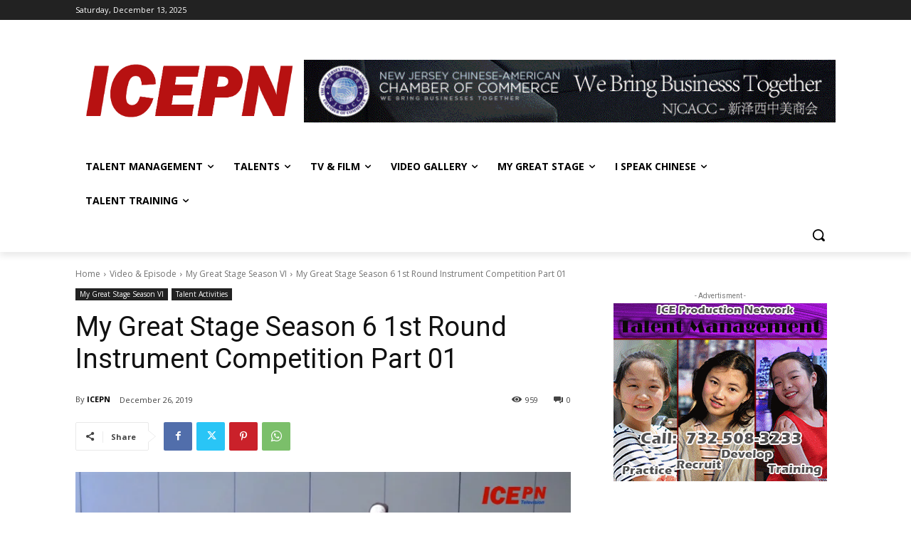

--- FILE ---
content_type: text/html; charset=UTF-8
request_url: https://player.vimeo.com/video/381571116?&&
body_size: 6129
content:
<!DOCTYPE html>
<html lang="en">
<head>
  <meta charset="utf-8">
  <meta name="viewport" content="width=device-width,initial-scale=1,user-scalable=yes">
  
  <link rel="canonical" href="https://player.vimeo.com/video/381571116?h=7dd711fde4">
  <meta name="googlebot" content="noindex,indexifembedded">
  
  
  <title>S6 Instrument Competition Preliminary Round Part 01 on Vimeo</title>
  <style>
      body, html, .player, .fallback {
          overflow: hidden;
          width: 100%;
          height: 100%;
          margin: 0;
          padding: 0;
      }
      .fallback {
          
              background-color: transparent;
          
      }
      .player.loading { opacity: 0; }
      .fallback iframe {
          position: fixed;
          left: 0;
          top: 0;
          width: 100%;
          height: 100%;
      }
  </style>
  <link rel="modulepreload" href="https://f.vimeocdn.com/p/4.46.19/js/player.module.js" crossorigin="anonymous">
  <link rel="modulepreload" href="https://f.vimeocdn.com/p/4.46.19/js/vendor.module.js" crossorigin="anonymous">
  <link rel="preload" href="https://f.vimeocdn.com/p/4.46.19/css/player.css" as="style">
</head>

<body>


<div class="vp-placeholder">
    <style>
        .vp-placeholder,
        .vp-placeholder-thumb,
        .vp-placeholder-thumb::before,
        .vp-placeholder-thumb::after {
            position: absolute;
            top: 0;
            bottom: 0;
            left: 0;
            right: 0;
        }
        .vp-placeholder {
            visibility: hidden;
            width: 100%;
            max-height: 100%;
            height: calc(720 / 1280 * 100vw);
            max-width: calc(1280 / 720 * 100vh);
            margin: auto;
        }
        .vp-placeholder-carousel {
            display: none;
            background-color: #000;
            position: absolute;
            left: 0;
            right: 0;
            bottom: -60px;
            height: 60px;
        }
    </style>

    

    
        <style>
            .vp-placeholder-thumb {
                overflow: hidden;
                width: 100%;
                max-height: 100%;
                margin: auto;
            }
            .vp-placeholder-thumb::before,
            .vp-placeholder-thumb::after {
                content: "";
                display: block;
                filter: blur(7px);
                margin: 0;
                background: url(https://i.vimeocdn.com/video/842359445-688f7869235bb73996d9b76ea5d0d068d7ac314a2978bcea1757bdd27d86726f-d?mw=80&q=85) 50% 50% / contain no-repeat;
            }
            .vp-placeholder-thumb::before {
                 
                margin: -30px;
            }
        </style>
    

    <div class="vp-placeholder-thumb"></div>
    <div class="vp-placeholder-carousel"></div>
    <script>function placeholderInit(t,h,d,s,n,o){var i=t.querySelector(".vp-placeholder"),v=t.querySelector(".vp-placeholder-thumb");if(h){var p=function(){try{return window.self!==window.top}catch(a){return!0}}(),w=200,y=415,r=60;if(!p&&window.innerWidth>=w&&window.innerWidth<y){i.style.bottom=r+"px",i.style.maxHeight="calc(100vh - "+r+"px)",i.style.maxWidth="calc("+n+" / "+o+" * (100vh - "+r+"px))";var f=t.querySelector(".vp-placeholder-carousel");f.style.display="block"}}if(d){var e=new Image;e.onload=function(){var a=n/o,c=e.width/e.height;if(c<=.95*a||c>=1.05*a){var l=i.getBoundingClientRect(),g=l.right-l.left,b=l.bottom-l.top,m=window.innerWidth/g*100,x=window.innerHeight/b*100;v.style.height="calc("+e.height+" / "+e.width+" * "+m+"vw)",v.style.maxWidth="calc("+e.width+" / "+e.height+" * "+x+"vh)"}i.style.visibility="visible"},e.src=s}else i.style.visibility="visible"}
</script>
    <script>placeholderInit(document,  false ,  true , "https://i.vimeocdn.com/video/842359445-688f7869235bb73996d9b76ea5d0d068d7ac314a2978bcea1757bdd27d86726f-d?mw=80\u0026q=85",  1280 ,  720 );</script>
</div>

<div id="player" class="player"></div>
<script>window.playerConfig = {"cdn_url":"https://f.vimeocdn.com","vimeo_api_url":"api.vimeo.com","request":{"files":{"dash":{"cdns":{"akfire_interconnect_quic":{"avc_url":"https://vod-adaptive-ak.vimeocdn.com/exp=1765617033~acl=%2Fe6f5a4af-7963-4856-abeb-4fe88735c0c9%2Fpsid%3D724475ef25e35c5ab22f7f371710f6ac5f8f1ef75d2c2cd29be82945249174d0%2F%2A~hmac=70f9c4f29d760e4a36cfb48fda65c86ea875744d6c19970bc7af4edbb097a2bf/e6f5a4af-7963-4856-abeb-4fe88735c0c9/psid=724475ef25e35c5ab22f7f371710f6ac5f8f1ef75d2c2cd29be82945249174d0/v2/playlist/av/primary/playlist.json?omit=av1-hevc\u0026pathsig=8c953e4f~2VOWirhE8yzeSyVc6T5d8CSUL_k6JM2LVTiWQUkfYzE\u0026r=dXM%3D\u0026rh=MGyhe","origin":"gcs","url":"https://vod-adaptive-ak.vimeocdn.com/exp=1765617033~acl=%2Fe6f5a4af-7963-4856-abeb-4fe88735c0c9%2Fpsid%3D724475ef25e35c5ab22f7f371710f6ac5f8f1ef75d2c2cd29be82945249174d0%2F%2A~hmac=70f9c4f29d760e4a36cfb48fda65c86ea875744d6c19970bc7af4edbb097a2bf/e6f5a4af-7963-4856-abeb-4fe88735c0c9/psid=724475ef25e35c5ab22f7f371710f6ac5f8f1ef75d2c2cd29be82945249174d0/v2/playlist/av/primary/playlist.json?pathsig=8c953e4f~2VOWirhE8yzeSyVc6T5d8CSUL_k6JM2LVTiWQUkfYzE\u0026r=dXM%3D\u0026rh=MGyhe"},"fastly_skyfire":{"avc_url":"https://skyfire.vimeocdn.com/1765617033-0x17f3d4e552f45221ac5570ef9123f887460085d4/e6f5a4af-7963-4856-abeb-4fe88735c0c9/psid=724475ef25e35c5ab22f7f371710f6ac5f8f1ef75d2c2cd29be82945249174d0/v2/playlist/av/primary/playlist.json?omit=av1-hevc\u0026pathsig=8c953e4f~2VOWirhE8yzeSyVc6T5d8CSUL_k6JM2LVTiWQUkfYzE\u0026r=dXM%3D\u0026rh=MGyhe","origin":"gcs","url":"https://skyfire.vimeocdn.com/1765617033-0x17f3d4e552f45221ac5570ef9123f887460085d4/e6f5a4af-7963-4856-abeb-4fe88735c0c9/psid=724475ef25e35c5ab22f7f371710f6ac5f8f1ef75d2c2cd29be82945249174d0/v2/playlist/av/primary/playlist.json?pathsig=8c953e4f~2VOWirhE8yzeSyVc6T5d8CSUL_k6JM2LVTiWQUkfYzE\u0026r=dXM%3D\u0026rh=MGyhe"}},"default_cdn":"akfire_interconnect_quic","separate_av":true,"streams":[{"profile":"174","id":"a5fd41a2-8712-44c1-9f1d-b339c845e18e","fps":24,"quality":"720p"},{"profile":"165","id":"c889cd2e-803d-4c2b-aec9-a533bba29053","fps":24,"quality":"540p"},{"profile":"164","id":"cddef8ba-d697-4884-b800-9a163c2678bc","fps":24,"quality":"360p"},{"profile":"139","id":"f9c6f2b4-eaaa-426d-81be-9790661b033e","fps":24,"quality":"240p"}],"streams_avc":[{"profile":"139","id":"f9c6f2b4-eaaa-426d-81be-9790661b033e","fps":24,"quality":"240p"},{"profile":"174","id":"a5fd41a2-8712-44c1-9f1d-b339c845e18e","fps":24,"quality":"720p"},{"profile":"165","id":"c889cd2e-803d-4c2b-aec9-a533bba29053","fps":24,"quality":"540p"},{"profile":"164","id":"cddef8ba-d697-4884-b800-9a163c2678bc","fps":24,"quality":"360p"}]},"hls":{"cdns":{"akfire_interconnect_quic":{"avc_url":"https://vod-adaptive-ak.vimeocdn.com/exp=1765617033~acl=%2Fe6f5a4af-7963-4856-abeb-4fe88735c0c9%2Fpsid%3D724475ef25e35c5ab22f7f371710f6ac5f8f1ef75d2c2cd29be82945249174d0%2F%2A~hmac=70f9c4f29d760e4a36cfb48fda65c86ea875744d6c19970bc7af4edbb097a2bf/e6f5a4af-7963-4856-abeb-4fe88735c0c9/psid=724475ef25e35c5ab22f7f371710f6ac5f8f1ef75d2c2cd29be82945249174d0/v2/playlist/av/primary/playlist.m3u8?omit=av1-hevc-opus\u0026pathsig=8c953e4f~H7f2FexeBuo0MjJNvmXDGbDP5agqvWTbgKoEaZo6w7s\u0026r=dXM%3D\u0026rh=MGyhe\u0026sf=fmp4","origin":"gcs","url":"https://vod-adaptive-ak.vimeocdn.com/exp=1765617033~acl=%2Fe6f5a4af-7963-4856-abeb-4fe88735c0c9%2Fpsid%3D724475ef25e35c5ab22f7f371710f6ac5f8f1ef75d2c2cd29be82945249174d0%2F%2A~hmac=70f9c4f29d760e4a36cfb48fda65c86ea875744d6c19970bc7af4edbb097a2bf/e6f5a4af-7963-4856-abeb-4fe88735c0c9/psid=724475ef25e35c5ab22f7f371710f6ac5f8f1ef75d2c2cd29be82945249174d0/v2/playlist/av/primary/playlist.m3u8?omit=opus\u0026pathsig=8c953e4f~H7f2FexeBuo0MjJNvmXDGbDP5agqvWTbgKoEaZo6w7s\u0026r=dXM%3D\u0026rh=MGyhe\u0026sf=fmp4"},"fastly_skyfire":{"avc_url":"https://skyfire.vimeocdn.com/1765617033-0x17f3d4e552f45221ac5570ef9123f887460085d4/e6f5a4af-7963-4856-abeb-4fe88735c0c9/psid=724475ef25e35c5ab22f7f371710f6ac5f8f1ef75d2c2cd29be82945249174d0/v2/playlist/av/primary/playlist.m3u8?omit=av1-hevc-opus\u0026pathsig=8c953e4f~H7f2FexeBuo0MjJNvmXDGbDP5agqvWTbgKoEaZo6w7s\u0026r=dXM%3D\u0026rh=MGyhe\u0026sf=fmp4","origin":"gcs","url":"https://skyfire.vimeocdn.com/1765617033-0x17f3d4e552f45221ac5570ef9123f887460085d4/e6f5a4af-7963-4856-abeb-4fe88735c0c9/psid=724475ef25e35c5ab22f7f371710f6ac5f8f1ef75d2c2cd29be82945249174d0/v2/playlist/av/primary/playlist.m3u8?omit=opus\u0026pathsig=8c953e4f~H7f2FexeBuo0MjJNvmXDGbDP5agqvWTbgKoEaZo6w7s\u0026r=dXM%3D\u0026rh=MGyhe\u0026sf=fmp4"}},"default_cdn":"akfire_interconnect_quic","separate_av":true}},"file_codecs":{"av1":[],"avc":["f9c6f2b4-eaaa-426d-81be-9790661b033e","a5fd41a2-8712-44c1-9f1d-b339c845e18e","c889cd2e-803d-4c2b-aec9-a533bba29053","cddef8ba-d697-4884-b800-9a163c2678bc"],"hevc":{"dvh1":[],"hdr":[],"sdr":[]}},"lang":"en","referrer":"https://icepn.com/2019/12/my-great-stage-season-6-1st-round-instrument-competition-part-01/","cookie_domain":".vimeo.com","signature":"ddb617e4a84c29f6f23044249bd3a02b","timestamp":1765612641,"expires":4392,"currency":"USD","session":"a9ce4e60a75604bb791d525129462d887a267c3a1765612641","cookie":{"volume":1,"quality":null,"hd":0,"captions":null,"transcript":null,"captions_styles":{"color":null,"fontSize":null,"fontFamily":null,"fontOpacity":null,"bgOpacity":null,"windowColor":null,"windowOpacity":null,"bgColor":null,"edgeStyle":null},"audio_language":null,"audio_kind":null,"qoe_survey_vote":0,"languages_toast":0},"build":{"backend":"f9ca716","js":"4.46.19"},"urls":{"js":"https://f.vimeocdn.com/p/4.46.19/js/player.js","js_base":"https://f.vimeocdn.com/p/4.46.19/js","js_module":"https://f.vimeocdn.com/p/4.46.19/js/player.module.js","js_vendor_module":"https://f.vimeocdn.com/p/4.46.19/js/vendor.module.js","locales_js":{"de-DE":"https://f.vimeocdn.com/p/4.46.19/js/player.de-DE.js","en":"https://f.vimeocdn.com/p/4.46.19/js/player.js","es":"https://f.vimeocdn.com/p/4.46.19/js/player.es.js","fr-FR":"https://f.vimeocdn.com/p/4.46.19/js/player.fr-FR.js","ja-JP":"https://f.vimeocdn.com/p/4.46.19/js/player.ja-JP.js","ko-KR":"https://f.vimeocdn.com/p/4.46.19/js/player.ko-KR.js","pt-BR":"https://f.vimeocdn.com/p/4.46.19/js/player.pt-BR.js","zh-CN":"https://f.vimeocdn.com/p/4.46.19/js/player.zh-CN.js"},"ambisonics_js":"https://f.vimeocdn.com/p/external/ambisonics.min.js","barebone_js":"https://f.vimeocdn.com/p/4.46.19/js/barebone.js","chromeless_js":"https://f.vimeocdn.com/p/4.46.19/js/chromeless.js","three_js":"https://f.vimeocdn.com/p/external/three.rvimeo.min.js","vuid_js":"https://f.vimeocdn.com/js_opt/modules/utils/vuid.min.js","hive_sdk":"https://f.vimeocdn.com/p/external/hive-sdk.js","hive_interceptor":"https://f.vimeocdn.com/p/external/hive-interceptor.js","proxy":"https://player.vimeo.com/static/proxy.html","css":"https://f.vimeocdn.com/p/4.46.19/css/player.css","chromeless_css":"https://f.vimeocdn.com/p/4.46.19/css/chromeless.css","fresnel":"https://arclight.vimeo.com/add/player-stats","player_telemetry_url":"https://arclight.vimeo.com/player-events","telemetry_base":"https://lensflare.vimeo.com"},"flags":{"plays":1,"dnt":0,"autohide_controls":0,"preload_video":"metadata_on_hover","qoe_survey_forced":0,"ai_widget":0,"ecdn_delta_updates":0,"disable_mms":0,"check_clip_skipping_forward":0},"country":"US","client":{"ip":"3.139.57.248"},"ab_tests":{"cross_origin_texttracks":{"group":"variant","track":false,"data":null}},"atid":"3535166581.1765612641","ai_widget_signature":"9cf1b61eda35e724230fa852f66ad2fdbf5c17d03c927922a0d11d5c1687f7f6_1765616241","config_refresh_url":"https://player.vimeo.com/video/381571116/config/request?atid=3535166581.1765612641\u0026expires=4392\u0026referrer=https%3A%2F%2Ficepn.com%2F2019%2F12%2Fmy-great-stage-season-6-1st-round-instrument-competition-part-01%2F\u0026session=a9ce4e60a75604bb791d525129462d887a267c3a1765612641\u0026signature=ddb617e4a84c29f6f23044249bd3a02b\u0026time=1765612641\u0026v=1"},"player_url":"player.vimeo.com","video":{"id":381571116,"title":"S6 Instrument Competition Preliminary Round Part 01","width":1280,"height":720,"duration":1098,"url":"","share_url":"https://vimeo.com/381571116/7dd711fde4","embed_code":"\u003ciframe title=\"vimeo-player\" src=\"https://player.vimeo.com/video/381571116?h=7dd711fde4\" width=\"640\" height=\"360\" frameborder=\"0\" referrerpolicy=\"strict-origin-when-cross-origin\" allow=\"autoplay; fullscreen; picture-in-picture; clipboard-write; encrypted-media; web-share\"   allowfullscreen\u003e\u003c/iframe\u003e","default_to_hd":0,"privacy":"unlisted","embed_permission":"whitelist","thumbnail_url":"https://i.vimeocdn.com/video/842359445-688f7869235bb73996d9b76ea5d0d068d7ac314a2978bcea1757bdd27d86726f-d","owner":{"id":2940943,"name":"Ice","img":"https://i.vimeocdn.com/portrait/defaults-blue_60x60?region=us","img_2x":"https://i.vimeocdn.com/portrait/defaults-blue_60x60?region=us","url":"https://vimeo.com/iceproductionnetwork","account_type":"pro"},"spatial":0,"live_event":null,"version":{"current":null,"available":[{"id":95469037,"file_id":1600422114,"is_current":true}]},"unlisted_hash":"7dd711fde4","rating":{"id":6},"fps":24,"bypass_token":"eyJ0eXAiOiJKV1QiLCJhbGciOiJIUzI1NiJ9.eyJjbGlwX2lkIjozODE1NzExMTYsImV4cCI6MTc2NTYxNzA3Mn0.bJaolNqaSxoR2u-9DZsLdOrKQgEZbbsnajAPvEXBtsY","channel_layout":"stereo","ai":0,"locale":""},"user":{"id":0,"team_id":0,"team_origin_user_id":0,"account_type":"none","liked":0,"watch_later":0,"owner":0,"mod":0,"logged_in":0,"private_mode_enabled":0,"vimeo_api_client_token":"eyJhbGciOiJIUzI1NiIsInR5cCI6IkpXVCJ9.eyJzZXNzaW9uX2lkIjoiYTljZTRlNjBhNzU2MDRiYjc5MWQ1MjUxMjk0NjJkODg3YTI2N2MzYTE3NjU2MTI2NDEiLCJleHAiOjE3NjU2MTcwMzMsImFwcF9pZCI6MTE4MzU5LCJzY29wZXMiOiJwdWJsaWMgc3RhdHMifQ.8EX24dyW86qZrM14UWOk9rAGevwhznCCXGx1e25y0yc"},"view":1,"vimeo_url":"vimeo.com","embed":{"audio_track":"","autoplay":0,"autopause":1,"dnt":0,"editor":0,"keyboard":1,"log_plays":1,"loop":1,"muted":0,"on_site":0,"texttrack":"","transparent":1,"outro":"beginning","playsinline":1,"quality":null,"player_id":"","api":null,"app_id":"","color":"","color_one":"000000","color_two":"00adef","color_three":"ffffff","color_four":"000000","context":"embed.main","settings":{"auto_pip":1,"badge":0,"byline":0,"collections":0,"color":0,"force_color_one":0,"force_color_two":0,"force_color_three":0,"force_color_four":0,"embed":0,"fullscreen":1,"like":0,"logo":0,"playbar":1,"portrait":0,"pip":1,"share":0,"spatial_compass":0,"spatial_label":0,"speed":1,"title":0,"volume":1,"watch_later":0,"watch_full_video":1,"controls":1,"airplay":1,"audio_tracks":1,"chapters":1,"chromecast":1,"cc":1,"transcript":1,"quality":1,"play_button_position":0,"ask_ai":0,"skipping_forward":1,"debug_payload_collection_policy":"default"},"create_interactive":{"has_create_interactive":false,"viddata_url":""},"min_quality":null,"max_quality":null,"initial_quality":null,"prefer_mms":1}}</script>
<script>const fullscreenSupported="exitFullscreen"in document||"webkitExitFullscreen"in document||"webkitCancelFullScreen"in document||"mozCancelFullScreen"in document||"msExitFullscreen"in document||"webkitEnterFullScreen"in document.createElement("video");var isIE=checkIE(window.navigator.userAgent),incompatibleBrowser=!fullscreenSupported||isIE;window.noModuleLoading=!1,window.dynamicImportSupported=!1,window.cssLayersSupported=typeof CSSLayerBlockRule<"u",window.isInIFrame=function(){try{return window.self!==window.top}catch(e){return!0}}(),!window.isInIFrame&&/twitter/i.test(navigator.userAgent)&&window.playerConfig.video.url&&(window.location=window.playerConfig.video.url),window.playerConfig.request.lang&&document.documentElement.setAttribute("lang",window.playerConfig.request.lang),window.loadScript=function(e){var n=document.getElementsByTagName("script")[0];n&&n.parentNode?n.parentNode.insertBefore(e,n):document.head.appendChild(e)},window.loadVUID=function(){if(!window.playerConfig.request.flags.dnt&&!window.playerConfig.embed.dnt){window._vuid=[["pid",window.playerConfig.request.session]];var e=document.createElement("script");e.async=!0,e.src=window.playerConfig.request.urls.vuid_js,window.loadScript(e)}},window.loadCSS=function(e,n){var i={cssDone:!1,startTime:new Date().getTime(),link:e.createElement("link")};return i.link.rel="stylesheet",i.link.href=n,e.getElementsByTagName("head")[0].appendChild(i.link),i.link.onload=function(){i.cssDone=!0},i},window.loadLegacyJS=function(e,n){if(incompatibleBrowser){var i=e.querySelector(".vp-placeholder");i&&i.parentNode&&i.parentNode.removeChild(i);let a=`/video/${window.playerConfig.video.id}/fallback`;window.playerConfig.request.referrer&&(a+=`?referrer=${window.playerConfig.request.referrer}`),n.innerHTML=`<div class="fallback"><iframe title="unsupported message" src="${a}" frameborder="0"></iframe></div>`}else{n.className="player loading";var t=window.loadCSS(e,window.playerConfig.request.urls.css),r=e.createElement("script"),o=!1;r.src=window.playerConfig.request.urls.js,window.loadScript(r),r["onreadystatechange"in r?"onreadystatechange":"onload"]=function(){!o&&(!this.readyState||this.readyState==="loaded"||this.readyState==="complete")&&(o=!0,playerObject=new VimeoPlayer(n,window.playerConfig,t.cssDone||{link:t.link,startTime:t.startTime}))},window.loadVUID()}};function checkIE(e){e=e&&e.toLowerCase?e.toLowerCase():"";function n(r){return r=r.toLowerCase(),new RegExp(r).test(e);return browserRegEx}var i=n("msie")?parseFloat(e.replace(/^.*msie (\d+).*$/,"$1")):!1,t=n("trident")?parseFloat(e.replace(/^.*trident\/(\d+)\.(\d+).*$/,"$1.$2"))+4:!1;return i||t}
</script>
<script nomodule>
  window.noModuleLoading = true;
  var playerEl = document.getElementById('player');
  window.loadLegacyJS(document, playerEl);
</script>
<script type="module">try{import("").catch(()=>{})}catch(t){}window.dynamicImportSupported=!0;
</script>
<script type="module">if(!window.dynamicImportSupported||!window.cssLayersSupported){if(!window.noModuleLoading){window.noModuleLoading=!0;var playerEl=document.getElementById("player");window.loadLegacyJS(document,playerEl)}var moduleScriptLoader=document.getElementById("js-module-block");moduleScriptLoader&&moduleScriptLoader.parentElement.removeChild(moduleScriptLoader)}
</script>
<script type="module" id="js-module-block">if(!window.noModuleLoading&&window.dynamicImportSupported&&window.cssLayersSupported){const n=document.getElementById("player"),e=window.loadCSS(document,window.playerConfig.request.urls.css);import(window.playerConfig.request.urls.js_module).then(function(o){new o.VimeoPlayer(n,window.playerConfig,e.cssDone||{link:e.link,startTime:e.startTime}),window.loadVUID()}).catch(function(o){throw/TypeError:[A-z ]+import[A-z ]+module/gi.test(o)&&window.loadLegacyJS(document,n),o})}
</script>

<script type="application/ld+json">{"embedUrl":"https://player.vimeo.com/video/381571116?h=7dd711fde4","thumbnailUrl":"https://i.vimeocdn.com/video/842359445-688f7869235bb73996d9b76ea5d0d068d7ac314a2978bcea1757bdd27d86726f-d?f=webp","name":"S6 Instrument Competition Preliminary Round Part 01","description":"My Great Stage Season 6 1st Round Instrument Competition - Part 01.","duration":"PT1098S","uploadDate":"2019-12-26T17:46:57-05:00","@context":"https://schema.org/","@type":"VideoObject"}</script>

</body>
</html>
